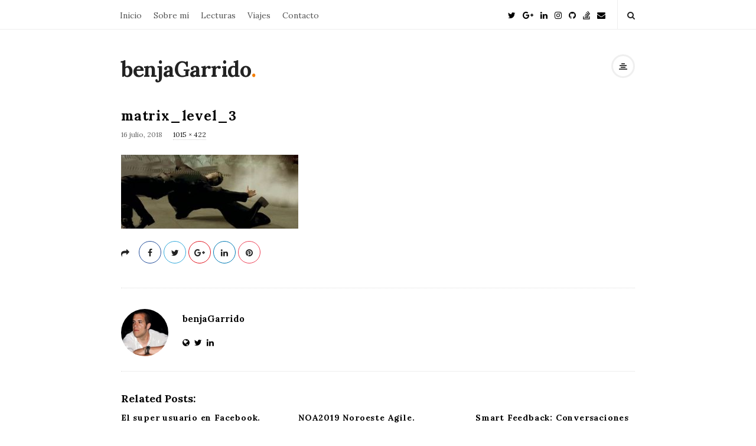

--- FILE ---
content_type: text/html; charset=UTF-8
request_url: https://benjagarrido.com/nivel-de-madurez-del-development-team/matrix_level_3/
body_size: 20321
content:
<!DOCTYPE html>
<html lang="es" class="no-js">
	<head>
		<meta charset="UTF-8">
		<meta name="viewport" content="width=device-width, initial-scale=1, maximum-scale=1">
		<meta http-equiv="X-UA-Compatible" content="IE=edge">
		<link rel="profile" href="http://gmpg.org/xfn/11">
		<link rel="pingback" href="https://benjagarrido.com/xmlrpc.php">
				<!--[if lt IE 9]>
		<script src="https://benjagarrido.com/wp-content/themes/writing/js/html5.js"></script>
		<![endif]-->
		<script defer src="[data-uri]"></script>

		<meta name='robots' content='index, follow, max-image-preview:large, max-snippet:-1, max-video-preview:-1' />

	<!-- This site is optimized with the Yoast SEO plugin v24.5 - https://yoast.com/wordpress/plugins/seo/ -->
	<title>matrix_level_3 - benjaGarrido</title>
	<link rel="canonical" href="https://benjagarrido.com/nivel-de-madurez-del-development-team/matrix_level_3/" />
	<meta property="og:locale" content="es_ES" />
	<meta property="og:type" content="article" />
	<meta property="og:title" content="matrix_level_3 - benjaGarrido" />
	<meta property="og:url" content="https://benjagarrido.com/nivel-de-madurez-del-development-team/matrix_level_3/" />
	<meta property="og:site_name" content="benjaGarrido" />
	<meta property="article:modified_time" content="2018-07-16T19:54:51+00:00" />
	<meta property="og:image" content="https://benjagarrido.com/nivel-de-madurez-del-development-team/matrix_level_3" />
	<meta property="og:image:width" content="1015" />
	<meta property="og:image:height" content="422" />
	<meta property="og:image:type" content="image/jpeg" />
	<meta name="twitter:card" content="summary_large_image" />
	<meta name="twitter:site" content="@benjaGarrido" />
	<script type="application/ld+json" class="yoast-schema-graph">{"@context":"https://schema.org","@graph":[{"@type":"WebPage","@id":"https://benjagarrido.com/nivel-de-madurez-del-development-team/matrix_level_3/","url":"https://benjagarrido.com/nivel-de-madurez-del-development-team/matrix_level_3/","name":"matrix_level_3 - benjaGarrido","isPartOf":{"@id":"https://benjagarrido.com/#website"},"primaryImageOfPage":{"@id":"https://benjagarrido.com/nivel-de-madurez-del-development-team/matrix_level_3/#primaryimage"},"image":{"@id":"https://benjagarrido.com/nivel-de-madurez-del-development-team/matrix_level_3/#primaryimage"},"thumbnailUrl":"https://benjagarrido.com/wp-content/uploads/2018/07/matrix_level_3-e1531813283421.jpg","datePublished":"2018-07-16T19:54:43+00:00","dateModified":"2018-07-16T19:54:51+00:00","breadcrumb":{"@id":"https://benjagarrido.com/nivel-de-madurez-del-development-team/matrix_level_3/#breadcrumb"},"inLanguage":"es","potentialAction":[{"@type":"ReadAction","target":["https://benjagarrido.com/nivel-de-madurez-del-development-team/matrix_level_3/"]}]},{"@type":"ImageObject","inLanguage":"es","@id":"https://benjagarrido.com/nivel-de-madurez-del-development-team/matrix_level_3/#primaryimage","url":"https://benjagarrido.com/wp-content/uploads/2018/07/matrix_level_3-e1531813283421.jpg","contentUrl":"https://benjagarrido.com/wp-content/uploads/2018/07/matrix_level_3-e1531813283421.jpg","width":1015,"height":422,"caption":"nivel 3"},{"@type":"BreadcrumbList","@id":"https://benjagarrido.com/nivel-de-madurez-del-development-team/matrix_level_3/#breadcrumb","itemListElement":[{"@type":"ListItem","position":1,"name":"Portada","item":"https://benjagarrido.com/"},{"@type":"ListItem","position":2,"name":"Niveles de madurez I: El Development Team.","item":"https://benjagarrido.com/nivel-de-madurez-del-development-team/"},{"@type":"ListItem","position":3,"name":"matrix_level_3"}]},{"@type":"WebSite","@id":"https://benjagarrido.com/#website","url":"https://benjagarrido.com/","name":"benjaGarrido","description":"Away From Keyboard","publisher":{"@id":"https://benjagarrido.com/#/schema/person/de5def630f0191c1c0cf6a35d28f085d"},"potentialAction":[{"@type":"SearchAction","target":{"@type":"EntryPoint","urlTemplate":"https://benjagarrido.com/?s={search_term_string}"},"query-input":{"@type":"PropertyValueSpecification","valueRequired":true,"valueName":"search_term_string"}}],"inLanguage":"es"},{"@type":["Person","Organization"],"@id":"https://benjagarrido.com/#/schema/person/de5def630f0191c1c0cf6a35d28f085d","name":"benjaGarrido","image":{"@type":"ImageObject","inLanguage":"es","@id":"https://benjagarrido.com/#/schema/person/image/","url":"https://benjagarrido.com/wp-content/uploads/2018/07/matrix_level_3-e1531813283421.jpg","contentUrl":"https://benjagarrido.com/wp-content/uploads/2018/07/matrix_level_3-e1531813283421.jpg","width":1015,"height":422,"caption":"benjaGarrido"},"logo":{"@id":"https://benjagarrido.com/#/schema/person/image/"},"sameAs":["http://benjagarrido.com","https://www.linkedin.com/in/benjamin-garrido-barreiro/","https://x.com/https://twitter.com/benjaGarrido"]}]}</script>
	<!-- / Yoast SEO plugin. -->


<link rel='dns-prefetch' href='//stats.wp.com' />
<link rel='dns-prefetch' href='//fonts.googleapis.com' />
<link rel='dns-prefetch' href='//v0.wordpress.com' />
<link rel='dns-prefetch' href='//c0.wp.com' />
<link rel="alternate" type="application/rss+xml" title="benjaGarrido &raquo; Feed" href="https://benjagarrido.com/feed/" />
<link rel="alternate" type="application/rss+xml" title="benjaGarrido &raquo; Feed de los comentarios" href="https://benjagarrido.com/comments/feed/" />
<link rel="alternate" type="application/rss+xml" title="benjaGarrido &raquo; Comentario matrix_level_3 del feed" href="https://benjagarrido.com/nivel-de-madurez-del-development-team/matrix_level_3/feed/" />
		<!-- This site uses the Google Analytics by ExactMetrics plugin v7.25.0 - Using Analytics tracking - https://www.exactmetrics.com/ -->
		<!-- Nota: ExactMetrics no está actualmente configurado en este sitio. El dueño del sitio necesita identificarse usando su cuenta de Google Analytics en el panel de ajustes de ExactMetrics. -->
					<!-- No tracking code set -->
				<!-- / Google Analytics by ExactMetrics -->
		<script defer src="[data-uri]"></script>
<style id='wp-emoji-styles-inline-css' type='text/css'>

	img.wp-smiley, img.emoji {
		display: inline !important;
		border: none !important;
		box-shadow: none !important;
		height: 1em !important;
		width: 1em !important;
		margin: 0 0.07em !important;
		vertical-align: -0.1em !important;
		background: none !important;
		padding: 0 !important;
	}
</style>
<link rel='stylesheet' id='wp-block-library-css' href='https://benjagarrido.com/wp-includes/css/dist/block-library/style.min.css?ver=6.5.7' type='text/css' media='all' />
<link rel='stylesheet' id='mediaelement-css' href='https://benjagarrido.com/wp-includes/js/mediaelement/mediaelementplayer-legacy.min.css?ver=4.2.17' type='text/css' media='all' />
<link rel='stylesheet' id='wp-mediaelement-css' href='https://benjagarrido.com/wp-includes/js/mediaelement/wp-mediaelement.min.css?ver=6.5.7' type='text/css' media='all' />
<style id='jetpack-sharing-buttons-style-inline-css' type='text/css'>
.jetpack-sharing-buttons__services-list{display:flex;flex-direction:row;flex-wrap:wrap;gap:0;list-style-type:none;margin:5px;padding:0}.jetpack-sharing-buttons__services-list.has-small-icon-size{font-size:12px}.jetpack-sharing-buttons__services-list.has-normal-icon-size{font-size:16px}.jetpack-sharing-buttons__services-list.has-large-icon-size{font-size:24px}.jetpack-sharing-buttons__services-list.has-huge-icon-size{font-size:36px}@media print{.jetpack-sharing-buttons__services-list{display:none!important}}.editor-styles-wrapper .wp-block-jetpack-sharing-buttons{gap:0;padding-inline-start:0}ul.jetpack-sharing-buttons__services-list.has-background{padding:1.25em 2.375em}
</style>
<style id='classic-theme-styles-inline-css' type='text/css'>
/*! This file is auto-generated */
.wp-block-button__link{color:#fff;background-color:#32373c;border-radius:9999px;box-shadow:none;text-decoration:none;padding:calc(.667em + 2px) calc(1.333em + 2px);font-size:1.125em}.wp-block-file__button{background:#32373c;color:#fff;text-decoration:none}
</style>
<style id='global-styles-inline-css' type='text/css'>
body{--wp--preset--color--black: #000000;--wp--preset--color--cyan-bluish-gray: #abb8c3;--wp--preset--color--white: #ffffff;--wp--preset--color--pale-pink: #f78da7;--wp--preset--color--vivid-red: #cf2e2e;--wp--preset--color--luminous-vivid-orange: #ff6900;--wp--preset--color--luminous-vivid-amber: #fcb900;--wp--preset--color--light-green-cyan: #7bdcb5;--wp--preset--color--vivid-green-cyan: #00d084;--wp--preset--color--pale-cyan-blue: #8ed1fc;--wp--preset--color--vivid-cyan-blue: #0693e3;--wp--preset--color--vivid-purple: #9b51e0;--wp--preset--gradient--vivid-cyan-blue-to-vivid-purple: linear-gradient(135deg,rgba(6,147,227,1) 0%,rgb(155,81,224) 100%);--wp--preset--gradient--light-green-cyan-to-vivid-green-cyan: linear-gradient(135deg,rgb(122,220,180) 0%,rgb(0,208,130) 100%);--wp--preset--gradient--luminous-vivid-amber-to-luminous-vivid-orange: linear-gradient(135deg,rgba(252,185,0,1) 0%,rgba(255,105,0,1) 100%);--wp--preset--gradient--luminous-vivid-orange-to-vivid-red: linear-gradient(135deg,rgba(255,105,0,1) 0%,rgb(207,46,46) 100%);--wp--preset--gradient--very-light-gray-to-cyan-bluish-gray: linear-gradient(135deg,rgb(238,238,238) 0%,rgb(169,184,195) 100%);--wp--preset--gradient--cool-to-warm-spectrum: linear-gradient(135deg,rgb(74,234,220) 0%,rgb(151,120,209) 20%,rgb(207,42,186) 40%,rgb(238,44,130) 60%,rgb(251,105,98) 80%,rgb(254,248,76) 100%);--wp--preset--gradient--blush-light-purple: linear-gradient(135deg,rgb(255,206,236) 0%,rgb(152,150,240) 100%);--wp--preset--gradient--blush-bordeaux: linear-gradient(135deg,rgb(254,205,165) 0%,rgb(254,45,45) 50%,rgb(107,0,62) 100%);--wp--preset--gradient--luminous-dusk: linear-gradient(135deg,rgb(255,203,112) 0%,rgb(199,81,192) 50%,rgb(65,88,208) 100%);--wp--preset--gradient--pale-ocean: linear-gradient(135deg,rgb(255,245,203) 0%,rgb(182,227,212) 50%,rgb(51,167,181) 100%);--wp--preset--gradient--electric-grass: linear-gradient(135deg,rgb(202,248,128) 0%,rgb(113,206,126) 100%);--wp--preset--gradient--midnight: linear-gradient(135deg,rgb(2,3,129) 0%,rgb(40,116,252) 100%);--wp--preset--font-size--small: 13px;--wp--preset--font-size--medium: 20px;--wp--preset--font-size--large: 36px;--wp--preset--font-size--x-large: 42px;--wp--preset--spacing--20: 0.44rem;--wp--preset--spacing--30: 0.67rem;--wp--preset--spacing--40: 1rem;--wp--preset--spacing--50: 1.5rem;--wp--preset--spacing--60: 2.25rem;--wp--preset--spacing--70: 3.38rem;--wp--preset--spacing--80: 5.06rem;--wp--preset--shadow--natural: 6px 6px 9px rgba(0, 0, 0, 0.2);--wp--preset--shadow--deep: 12px 12px 50px rgba(0, 0, 0, 0.4);--wp--preset--shadow--sharp: 6px 6px 0px rgba(0, 0, 0, 0.2);--wp--preset--shadow--outlined: 6px 6px 0px -3px rgba(255, 255, 255, 1), 6px 6px rgba(0, 0, 0, 1);--wp--preset--shadow--crisp: 6px 6px 0px rgba(0, 0, 0, 1);}:where(.is-layout-flex){gap: 0.5em;}:where(.is-layout-grid){gap: 0.5em;}body .is-layout-flex{display: flex;}body .is-layout-flex{flex-wrap: wrap;align-items: center;}body .is-layout-flex > *{margin: 0;}body .is-layout-grid{display: grid;}body .is-layout-grid > *{margin: 0;}:where(.wp-block-columns.is-layout-flex){gap: 2em;}:where(.wp-block-columns.is-layout-grid){gap: 2em;}:where(.wp-block-post-template.is-layout-flex){gap: 1.25em;}:where(.wp-block-post-template.is-layout-grid){gap: 1.25em;}.has-black-color{color: var(--wp--preset--color--black) !important;}.has-cyan-bluish-gray-color{color: var(--wp--preset--color--cyan-bluish-gray) !important;}.has-white-color{color: var(--wp--preset--color--white) !important;}.has-pale-pink-color{color: var(--wp--preset--color--pale-pink) !important;}.has-vivid-red-color{color: var(--wp--preset--color--vivid-red) !important;}.has-luminous-vivid-orange-color{color: var(--wp--preset--color--luminous-vivid-orange) !important;}.has-luminous-vivid-amber-color{color: var(--wp--preset--color--luminous-vivid-amber) !important;}.has-light-green-cyan-color{color: var(--wp--preset--color--light-green-cyan) !important;}.has-vivid-green-cyan-color{color: var(--wp--preset--color--vivid-green-cyan) !important;}.has-pale-cyan-blue-color{color: var(--wp--preset--color--pale-cyan-blue) !important;}.has-vivid-cyan-blue-color{color: var(--wp--preset--color--vivid-cyan-blue) !important;}.has-vivid-purple-color{color: var(--wp--preset--color--vivid-purple) !important;}.has-black-background-color{background-color: var(--wp--preset--color--black) !important;}.has-cyan-bluish-gray-background-color{background-color: var(--wp--preset--color--cyan-bluish-gray) !important;}.has-white-background-color{background-color: var(--wp--preset--color--white) !important;}.has-pale-pink-background-color{background-color: var(--wp--preset--color--pale-pink) !important;}.has-vivid-red-background-color{background-color: var(--wp--preset--color--vivid-red) !important;}.has-luminous-vivid-orange-background-color{background-color: var(--wp--preset--color--luminous-vivid-orange) !important;}.has-luminous-vivid-amber-background-color{background-color: var(--wp--preset--color--luminous-vivid-amber) !important;}.has-light-green-cyan-background-color{background-color: var(--wp--preset--color--light-green-cyan) !important;}.has-vivid-green-cyan-background-color{background-color: var(--wp--preset--color--vivid-green-cyan) !important;}.has-pale-cyan-blue-background-color{background-color: var(--wp--preset--color--pale-cyan-blue) !important;}.has-vivid-cyan-blue-background-color{background-color: var(--wp--preset--color--vivid-cyan-blue) !important;}.has-vivid-purple-background-color{background-color: var(--wp--preset--color--vivid-purple) !important;}.has-black-border-color{border-color: var(--wp--preset--color--black) !important;}.has-cyan-bluish-gray-border-color{border-color: var(--wp--preset--color--cyan-bluish-gray) !important;}.has-white-border-color{border-color: var(--wp--preset--color--white) !important;}.has-pale-pink-border-color{border-color: var(--wp--preset--color--pale-pink) !important;}.has-vivid-red-border-color{border-color: var(--wp--preset--color--vivid-red) !important;}.has-luminous-vivid-orange-border-color{border-color: var(--wp--preset--color--luminous-vivid-orange) !important;}.has-luminous-vivid-amber-border-color{border-color: var(--wp--preset--color--luminous-vivid-amber) !important;}.has-light-green-cyan-border-color{border-color: var(--wp--preset--color--light-green-cyan) !important;}.has-vivid-green-cyan-border-color{border-color: var(--wp--preset--color--vivid-green-cyan) !important;}.has-pale-cyan-blue-border-color{border-color: var(--wp--preset--color--pale-cyan-blue) !important;}.has-vivid-cyan-blue-border-color{border-color: var(--wp--preset--color--vivid-cyan-blue) !important;}.has-vivid-purple-border-color{border-color: var(--wp--preset--color--vivid-purple) !important;}.has-vivid-cyan-blue-to-vivid-purple-gradient-background{background: var(--wp--preset--gradient--vivid-cyan-blue-to-vivid-purple) !important;}.has-light-green-cyan-to-vivid-green-cyan-gradient-background{background: var(--wp--preset--gradient--light-green-cyan-to-vivid-green-cyan) !important;}.has-luminous-vivid-amber-to-luminous-vivid-orange-gradient-background{background: var(--wp--preset--gradient--luminous-vivid-amber-to-luminous-vivid-orange) !important;}.has-luminous-vivid-orange-to-vivid-red-gradient-background{background: var(--wp--preset--gradient--luminous-vivid-orange-to-vivid-red) !important;}.has-very-light-gray-to-cyan-bluish-gray-gradient-background{background: var(--wp--preset--gradient--very-light-gray-to-cyan-bluish-gray) !important;}.has-cool-to-warm-spectrum-gradient-background{background: var(--wp--preset--gradient--cool-to-warm-spectrum) !important;}.has-blush-light-purple-gradient-background{background: var(--wp--preset--gradient--blush-light-purple) !important;}.has-blush-bordeaux-gradient-background{background: var(--wp--preset--gradient--blush-bordeaux) !important;}.has-luminous-dusk-gradient-background{background: var(--wp--preset--gradient--luminous-dusk) !important;}.has-pale-ocean-gradient-background{background: var(--wp--preset--gradient--pale-ocean) !important;}.has-electric-grass-gradient-background{background: var(--wp--preset--gradient--electric-grass) !important;}.has-midnight-gradient-background{background: var(--wp--preset--gradient--midnight) !important;}.has-small-font-size{font-size: var(--wp--preset--font-size--small) !important;}.has-medium-font-size{font-size: var(--wp--preset--font-size--medium) !important;}.has-large-font-size{font-size: var(--wp--preset--font-size--large) !important;}.has-x-large-font-size{font-size: var(--wp--preset--font-size--x-large) !important;}
.wp-block-navigation a:where(:not(.wp-element-button)){color: inherit;}
:where(.wp-block-post-template.is-layout-flex){gap: 1.25em;}:where(.wp-block-post-template.is-layout-grid){gap: 1.25em;}
:where(.wp-block-columns.is-layout-flex){gap: 2em;}:where(.wp-block-columns.is-layout-grid){gap: 2em;}
.wp-block-pullquote{font-size: 1.5em;line-height: 1.6;}
</style>
<link rel='stylesheet' id='contact-form-7-css' href='https://benjagarrido.com/wp-content/cache/autoptimize/css/autoptimize_single_3fd2afa98866679439097f4ab102fe0a.css?ver=5.9.8' type='text/css' media='all' />
<link rel='stylesheet' id='bootstrap-css' href='https://benjagarrido.com/wp-content/cache/autoptimize/css/autoptimize_single_e44940d72affbc8a5567b36f8770a1ac.css?ver=1' type='text/css' media='all' />
<link rel='stylesheet' id='fontawesome-css' href='https://benjagarrido.com/wp-content/themes/writing/framework/font-awesome/css/font-awesome.min.css?ver=1' type='text/css' media='all' />
<link rel='stylesheet' id='asalah-plugins-css' href='https://benjagarrido.com/wp-content/cache/autoptimize/css/autoptimize_single_6f13ced16bce50f87b99467096b8b096.css?ver=1' type='text/css' media='all' />
<link rel='stylesheet' id='chld_thm_cfg_parent-css' href='https://benjagarrido.com/wp-content/themes/writing/style.css?ver=6.5.7' type='text/css' media='all' />
<link rel='stylesheet' id='asalah-lora-css' href='https://fonts.googleapis.com/css?family=Lora%3A400%2C700&#038;subset=latin%2Clatin-ext&#038;ver=6.5.7' type='text/css' media='all' />
<link rel='stylesheet' id='genericons-css' href='https://benjagarrido.com/wp-content/cache/autoptimize/css/autoptimize_single_13a6500ddf36c6dd581877aefc78d34d.css?ver=3.1' type='text/css' media='all' />
<link rel='stylesheet' id='asalah-style-css' href='https://benjagarrido.com/wp-content/themes/writing-child/style.css?ver=3.640.1550537004' type='text/css' media='all' />
<!--[if lt IE 9]>
<link rel='stylesheet' id='asalah-ie-css' href='https://benjagarrido.com/wp-content/themes/writing/css/ie.css?ver=6.5.7' type='text/css' media='all' />
<![endif]-->
<script type="text/javascript" src="https://benjagarrido.com/wp-includes/js/jquery/jquery.min.js?ver=3.7.1" id="jquery-core-js"></script>
<script defer type="text/javascript" src="https://benjagarrido.com/wp-includes/js/jquery/jquery-migrate.min.js?ver=3.4.1" id="jquery-migrate-js"></script>
<script defer type="text/javascript" src="https://benjagarrido.com/wp-content/cache/autoptimize/js/autoptimize_single_ef6a877fdf87aad72cf21ff07ed22ac9.js?ver=1" id="asalah-modernizr-js"></script>
<link rel="https://api.w.org/" href="https://benjagarrido.com/wp-json/" /><link rel="alternate" type="application/json" href="https://benjagarrido.com/wp-json/wp/v2/media/2294" /><link rel="EditURI" type="application/rsd+xml" title="RSD" href="https://benjagarrido.com/xmlrpc.php?rsd" />
<meta name="generator" content="WordPress 6.5.7" />
<link rel='shortlink' href='https://wp.me/aalrGm-B0' />
<link rel="alternate" type="application/json+oembed" href="https://benjagarrido.com/wp-json/oembed/1.0/embed?url=https%3A%2F%2Fbenjagarrido.com%2Fnivel-de-madurez-del-development-team%2Fmatrix_level_3%2F" />
<link rel="alternate" type="text/xml+oembed" href="https://benjagarrido.com/wp-json/oembed/1.0/embed?url=https%3A%2F%2Fbenjagarrido.com%2Fnivel-de-madurez-del-development-team%2Fmatrix_level_3%2F&#038;format=xml" />
	<style>img#wpstats{display:none}</style>
		<style type="text/css" id="asalah_custom_style_code">@media screen and (min-width: 900px) {.container { width:900px; }}@media screen and (min-width: 1071px) {.wp-block-image.alignwide {margin-left: -85px;margin-right: -85px;}}@media screen and (max-width: 1070px) {.wp-block-image.alignwide,
									  .wp-block-embed.alignwide,
									  .wp-block-cover-image.alignwide,
									  .wp-block-cover.alignwide {margin-left: -45px;margin-right: -45px;}}@media screen and (max-width: 1000px) {.wp-block-image.alignwide,
									  .wp-block-embed.alignwide,
									  .wp-block-cover-image.alignwide,
									  .wp-block-cover.alignwide {margin-left: -25px;margin-right: -25px;}}@media screen and (max-width: 960px) {.wp-block-image.alignwide,
									  .wp-block-embed.alignwide,
									  .wp-block-cover-image.alignwide,
									  .wp-block-cover.alignwide {margin-left: 0px;margin-right: 0px;}}@media screen and (max-width: 900px) {.wp-block-image.alignwide,
									  .wp-block-embed.alignwide,
									  .wp-block-cover-image.alignwide,
									  .wp-block-cover.alignwide {margin-left: -45px;margin-right: -45px;}}@media screen and (max-width: 798px) {.wp-block-image.alignwide,
									  .wp-block-embed.alignwide,
									  .wp-block-cover-image.alignwide,
									  .wp-block-cover.alignwide {margin-left: 0px;margin-right: 0px;}}</style><meta name="generator" content="Powered by WPBakery Page Builder - drag and drop page builder for WordPress."/>
<noscript><style> .wpb_animate_when_almost_visible { opacity: 1; }</style></noscript>	</head>
		<body class="attachment attachment-template-default single single-attachment postid-2294 attachmentid-2294 attachment-jpeg wp-embed-responsive sticky_menu_enabled wpb-js-composer js-comp-ver-6.7.0 vc_responsive">

					<!-- Load facebook SDK -->
			<div id="fb-root"></div>
			<script defer src="[data-uri]"></script>
		    <!-- End Load facebook SDK -->
					<progress value="0" id="reading_progress" class="progress_sticky_header"></progress>
		
			<!-- top menu area -->
			<div class="sticky_header">
						<div class="top_menu_wrapper">
			<div class="container">
				<div class="mobile_menu_button">
											<span class="mobile_menu_text">Menu</span>
											<div class="writing_mobile_icon"><span></span><span></span><span></span></div>
				</div><!-- end mobile_menu_button -->
							<div class="top_header_items_holder">
											<div class="main_menu pull-left">
							<div class="main_nav"><ul id="menu-main-menu" class="nav navbar-nav"><li id="menu-item-1996" class="menu-item menu-item-type-custom menu-item-object-custom menu-item-home menu-item-1996 default_menu"><a href="http://benjagarrido.com">Inicio</a></li>
<li id="menu-item-2511" class="menu-item menu-item-type-custom menu-item-object-custom menu-item-has-children menu-item-2511 dropdown default_menu"><a href="#" data-hover="dropdown" class="dropdown-toggle">Sobre mí</a>
<ul role="menu" class=" dropdown-menu">
	<li id="menu-item-1983" class="menu-item menu-item-type-post_type menu-item-object-page menu-item-1983 default_menu"><a href="https://benjagarrido.com/sobre-mi/">Quién soy</a></li>
	<li id="menu-item-3425" class="menu-item menu-item-type-custom menu-item-object-custom menu-item-has-children menu-item-3425 dropdown-submenu default_menu"><a href="#">Objetivos</a>
	<ul role="menu" class=" dropdown-menu">
		<li id="menu-item-3429" class="menu-item menu-item-type-post_type menu-item-object-page menu-item-3429 default_menu"><a href="https://benjagarrido.com/?page_id=3427">Objetivos 2020</a></li>
		<li id="menu-item-2704" class="menu-item menu-item-type-post_type menu-item-object-page menu-item-2704 default_menu"><a href="https://benjagarrido.com/objetivos/">Objetivos 2019</a></li>
	</ul>
</li>
	<li id="menu-item-3797" class="menu-item menu-item-type-post_type menu-item-object-page menu-item-3797 default_menu"><a href="https://benjagarrido.com/iniciativa-web-covid-2019/">Iniciativa web COVID-19</a></li>
</ul>
</li>
<li id="menu-item-2154" class="menu-item menu-item-type-post_type menu-item-object-page menu-item-2154 default_menu"><a href="https://benjagarrido.com/libros/">Lecturas</a></li>
<li id="menu-item-2155" class="menu-item menu-item-type-post_type menu-item-object-page menu-item-2155 default_menu"><a href="https://benjagarrido.com/viajes/">Viajes</a></li>
<li id="menu-item-1982" class="menu-item menu-item-type-post_type menu-item-object-page menu-item-1982 default_menu"><a href="https://benjagarrido.com/contacto/">Contacto</a></li>
</ul></div>						</div>
											<div class="header_icons pull-right text_right">

							<!-- start header social icons --> <div class="social_icons_list header_social_icons pull-left"><a rel="nofollow noreferrer" target="_blank" href="https://twitter.com/benjaGarrido" title="Twitter" class="social_icon social_twitter social_icon_twitter"><i class="fa fa-twitter"></i></a><a rel="nofollow noreferrer" target="_blank" href="https://plus.google.com/u/0/109547959073043954901" title="Google Plus" class="social_icon social_google-plus social_icon_google-plus"><i class="fa fa-google-plus"></i></a><a rel="nofollow noreferrer" target="_blank" href="https://www.linkedin.com/in/benjamin-garrido-barreiro/" title="Linked In" class="social_icon social_linkedin social_icon_linkedin"><i class="fa fa-linkedin"></i></a><a rel="nofollow noreferrer" target="_blank" href="https://www.instagram.com/bgarridob/" title="Instagram" class="social_icon social_instagram social_icon_instagram"><i class="fa fa-instagram"></i></a><a rel="nofollow noreferrer" target="_blank" href="https://github.com/benjaGarrido" title="Github" class="social_icon social_github social_icon_github"><i class="fa fa-github"></i></a><a rel="nofollow noreferrer" target="_blank" href="https://stackoverflow.com/users/3964833/benja-garrido" title="Stack Overflow" class="social_icon social_stack-overflow social_icon_stack-overflow"><i class="fa fa-stack-overflow"></i></a><a rel="nofollow noreferrer" target="_blank" href="mailto:&#105;&#110;f&#111;&#64;&#98;&#101;&#110;j&#97;ga&#114;ri&#100;&#111;&#46;&#99;&#111;&#109;" title="E-Mail" class="social_icon social_envelope social_icon_envelope"><i class="fa fa-envelope"></i></a></div> <!-- end header social icons --> 		<div class="header_info_wrapper">
			<a id="user_info_icon" class="user_info_avatar user_info_button user_info_avatar_icon skin_color_hover" href="#">
				<i class="fa fa-align-center"></i>			</a>
		</div>
									<!-- start search box -->
								<div class="header_search pull-right">
									<form class="search clearfix animated searchHelperFade" method="get" id="searchform" action="https://benjagarrido.com/">
	<input class="col-md-12 search_text" id="appendedInputButton" placeholder="Hit enter to search" type="text" name="s">
	<input type="hidden" name="post_type" value="post" />
	<i class="fa fa-search"><input type="submit" class="search_submit" id="searchsubmit" value="" /></i>
</form>
								</div>
								<!-- end search box -->
													</div>
									</div> <!-- end .top_header_items_holder -->
			</div> <!-- end container -->
		</div>
					</div> <!-- end sticky_header -->
				<div id="page" class="hfeed site">

			<!-- start site main container -->
			<div class="site_main_container">
				<!-- header -->
					<header class="site_header">

						<!-- top menu area -->
													<div class="invisible_header"></div>
												<!-- header logo wrapper -->
						<div class="header_logo_wrapper  ">
							<div class="container">
										<div class="logo_wrapper">
								<h2 class="site_logo site-title pull-left clearfix">
						<a title="benjaGarrido" href="https://benjagarrido.com/" rel="home">benjaGarrido</a><span class="logo_dot skin_color">.</span>
					</h2>
							</div> <!-- logo_wrapper -->
				<div class="header_info_wrapper">
			<a id="user_info_icon" class="user_info_avatar user_info_button user_info_avatar_icon skin_color_hover" href="#">
				<i class="fa fa-align-center"></i>			</a>
		</div>
								</div><!-- end container -->
						</div><!-- end .header_logo_wrapper -->

											</header><!-- header -->

				<!-- start stie content -->
				<section id="content" class="site_content">
					<div class="container">
						<div class="row"><main class="main_content col-md-12">
	<!-- Start blog single wrapper div -->
	<div class="blog_posts_wrapper blog_single blog_posts_single">
		<div id="post-2294" class="blog_post_container post-2294 attachment type-attachment status-inherit hentry" >

					<div class="asalah_hidden_schemas" style="display:none;">
				<span class="blog_meta_item blog_meta_author"><span class="author vcard"><a class="url fn n" href="https://benjagarrido.com/author/admin/">benjaGarrido</a></span></span>			</div><!-- end asalah_hidden_schemas-->
				<div class="blog_post clearfix post_has_no_thumbnail">
					<div class="blog_post_title">
				<h1 class="entry-title title post_title">matrix_level_3</h1>			</div><!-- end blog_post_title -->
					<div class="blog_post_meta clearfix">
				<span class="blog_meta_item blog_meta_date"><span class="screen-reader-text"></span><time class="entry-date published updated" datetime="2018-07-16T19:54:43+00:00">16 julio, 2018</time></span><span class="blog_meta_item"><span class="screen-reader-text">Full size </span><a href="https://benjagarrido.com/wp-content/uploads/2018/07/matrix_level_3-e1531813283421.jpg">1015 &times; 422</a></span>			</div>
					<!-- Start entry-content div -->
				<div class="entry-content blog_post_text blog_post_description">
				<p class="attachment"><a href='https://benjagarrido.com/wp-content/uploads/2018/07/matrix_level_3-e1531813283421.jpg'><img decoding="async" width="300" height="125" src="https://benjagarrido.com/wp-content/uploads/2018/07/matrix_level_3-300x125.jpg" class="attachment-medium size-medium" alt="nivel 3" srcset="https://benjagarrido.com/wp-content/uploads/2018/07/matrix_level_3-300x125.jpg 300w, https://benjagarrido.com/wp-content/uploads/2018/07/matrix_level_3-768x319.jpg 768w, https://benjagarrido.com/wp-content/uploads/2018/07/matrix_level_3-1030x428.jpg 1030w, https://benjagarrido.com/wp-content/uploads/2018/07/matrix_level_3-940x391.jpg 940w, https://benjagarrido.com/wp-content/uploads/2018/07/matrix_level_3-455x189.jpg 455w, https://benjagarrido.com/wp-content/uploads/2018/07/matrix_level_3-267x111.jpg 267w, https://benjagarrido.com/wp-content/uploads/2018/07/matrix_level_3-e1531813283421.jpg 1015w" sizes="(max-width: 300px) 100vw, 300px" /></a></p>
<script defer src="[data-uri]"></script>				</div><!-- end entry-content div -->
					
					<div class="blog_post_control clearfix">

					        <div class="blog_post_control_item blog_post_share">
	        	<span class="share_item share_sign"><i class="fa fa-share "></i></span>

						
	        	<span class="social_share_item_wrapper"><a rel="nofollow noreferrer" target="_blank" href="https://www.facebook.com/sharer/sharer.php?u=https://benjagarrido.com/nivel-de-madurez-del-development-team/matrix_level_3/" class="share_item share_item_social share_facebook" onclick="if (navigator.share) {
  navigator.share({
		title: document.title,
	  text: 'matrix_level_3',
	  url: 'https://benjagarrido.com/nivel-de-madurez-del-development-team/matrix_level_3/',
  })
} else {window.open('https://www.facebook.com/sharer/sharer.php?u=https://benjagarrido.com/nivel-de-madurez-del-development-team/matrix_level_3/&display=popup', 'facebook-share-dialog', 'width=626,height=436');
	                                return false;} "><i class="fa fa-facebook"></i></a></span>
																	
							        	<span class="social_share_item_wrapper"><a rel="nofollow noreferrer" href="https://twitter.com/share?url=https://benjagarrido.com/nivel-de-madurez-del-development-team/matrix_level_3/" target="_blank" class="share_item share_item_social share_twitter"><i class="fa fa-twitter"></i></a></span>
						
							        	<span class="social_share_item_wrapper"><a rel="nofollow noreferrer" href="https://plus.google.com/share?url=https://benjagarrido.com/nivel-de-madurez-del-development-team/matrix_level_3/" onclick="javascript:window.open(this.href,
	                                        '', 'menubar=no,toolbar=no,resizable=yes,scrollbars=yes,height=600,width=600');
	                                return false;" class="share_item share_item_social share_googleplus"><i class="fa fa-google-plus"></i></a></span>
						
							        	<span class="social_share_item_wrapper"><a rel="nofollow noreferrer" href="https://www.linkedin.com/shareArticle?mini=true&amp;url=https://benjagarrido.com/nivel-de-madurez-del-development-team/matrix_level_3/" target="_blank" class="share_item share_item_social share_linkedin"><i class="fa fa-linkedin"></i></a></span>
						
							        	<span class="social_share_item_wrapper"><a rel="nofollow noreferrer" href="https://www.pinterest.com/pin/create/button/?url=https://benjagarrido.com/nivel-de-madurez-del-development-team/matrix_level_3/&amp;description=matrix_level_3" class="share_item share_item_social share_pinterest" target="_blank" data-pin-custom="true"><i class="fa fa-pinterest"></i></a></span>
						
						
						
						
						
						
						
						
						
						
	        </div><!-- blog_post_control_item blog_post_share -->
	        			</div><!-- end blog_post_control -->
		
		</div><!-- end blog_post -->
	</div><!-- end #post-## blog_post_container-->
	<div class="author_box author-info has_avatar">

			<div class="author-avatar">
			<a class="author-link" href="https://benjagarrido.com/author/admin/" rel="author">
			<img alt='' src='https://secure.gravatar.com/avatar/ec77d66e7b8cf6f65fa6dfeada71d483?s=80&#038;d=mm&#038;r=g' srcset='https://secure.gravatar.com/avatar/ec77d66e7b8cf6f65fa6dfeada71d483?s=160&#038;d=mm&#038;r=g 2x' class='avatar avatar-80 photo' height='80' width='80' loading='lazy' decoding='async'/>			</a>
		</div><!-- .author-avatar -->
	
	<div class="author-description author_text">

		<h3 class="author-title">
			<a class="author-link" href="https://benjagarrido.com/author/admin/" rel="author">
			benjaGarrido			</a>
		</h3>

		<p class="author-bio">
					</p><!-- .author-bio -->

			<div class="social_icons_list"><a rel="nofollow noreferrer" href="http://benjagarrido.com" target="_blank" class="social_icon social_url social_icon_url" ><i class="fa fa-globe"></i></a><a rel="nofollow noreferrer" href="https://twitter.com/benjaGarrido" target="_blank" class="social_icon social_twitter social_icon_twitter"><i class="fa fa-twitter"></i></a><a rel="nofollow noreferrer" href="https://www.linkedin.com/in/benjamin-garrido-barreiro/" target="_blank" class="social_icon social_linkedin social_icon_linkdin"><i class="fa fa-linkedin"></i></a></div>	</div><!-- .author-description -->
</div><!-- .author-info --><div class="post_related"><h3 class="related_title title">Related Posts:</h3><div class="row">					<div id="post-1057" class="blog_post_container col-md-4 post-1057 post type-post status-publish format-standard has-post-thumbnail hentry category-infografia tag-facebook" >

						<div class="blog_post clearfix">
							<a title="El super usuario en Facebook." href="https://benjagarrido.com/el-super-usuario-en-facebook/">
															</a>

							<div class="blog_post_title">
								<h4 class="entry-title title post_title"><a title="El super usuario en Facebook." href="https://benjagarrido.com/el-super-usuario-en-facebook/">El super usuario en Facebook.</a></h4>							</div>
							<div class="asalah_hidden_schemas" style="display:none;">
								<span class="blog_meta_item blog_meta_date"><span class="screen-reader-text"></span><time class="entry-date published updated" datetime="2012-07-11T19:36:13+00:00">11 julio, 2012</time></span><span class="blog_meta_item blog_meta_author"><span class="author vcard"><a class="meta_author_avatar_url" href="https://benjagarrido.com/author/admin/"><img alt='' src='https://secure.gravatar.com/avatar/ec77d66e7b8cf6f65fa6dfeada71d483?s=25&#038;d=mm&#038;r=g' srcset='https://secure.gravatar.com/avatar/ec77d66e7b8cf6f65fa6dfeada71d483?s=50&#038;d=mm&#038;r=g 2x' class='avatar avatar-25 photo' height='25' width='25' loading='lazy' decoding='async'/></a> <a class="url fn n" href="https://benjagarrido.com/author/admin/">benjaGarrido</a></span></span>							</div>

						</div>
					</div><!-- #post-## -->
									<div id="post-2996" class="blog_post_container col-md-4 post-2996 post type-post status-publish format-standard has-post-thumbnail hentry category-eventos-meetups tag-agile tag-agile-galicia tag-noa2019 tag-noroeste-agile" >

						<div class="blog_post clearfix">
							<a title="NOA2019 Noroeste Agile." href="https://benjagarrido.com/noa2019-noroeste-agile/">
															</a>

							<div class="blog_post_title">
								<h4 class="entry-title title post_title"><a title="NOA2019 Noroeste Agile." href="https://benjagarrido.com/noa2019-noroeste-agile/">NOA2019 Noroeste Agile.</a></h4>							</div>
							<div class="asalah_hidden_schemas" style="display:none;">
								<span class="blog_meta_item blog_meta_date"><span class="screen-reader-text"></span><time class="entry-date published updated" datetime="2019-04-18T10:55:54+00:00">18 abril, 2019</time></span><span class="blog_meta_item blog_meta_author"><span class="author vcard"><a class="meta_author_avatar_url" href="https://benjagarrido.com/author/admin/"><img alt='' src='https://secure.gravatar.com/avatar/ec77d66e7b8cf6f65fa6dfeada71d483?s=25&#038;d=mm&#038;r=g' srcset='https://secure.gravatar.com/avatar/ec77d66e7b8cf6f65fa6dfeada71d483?s=50&#038;d=mm&#038;r=g 2x' class='avatar avatar-25 photo' height='25' width='25' loading='lazy' decoding='async'/></a> <a class="url fn n" href="https://benjagarrido.com/author/admin/">benjaGarrido</a></span></span>							</div>

						</div>
					</div><!-- #post-## -->
									<div id="post-2803" class="blog_post_container col-md-4 post-2803 post type-post status-publish format-standard has-post-thumbnail hentry category-libros-leidos tag-feedback tag-feedforward tag-soft-skills" >

						<div class="blog_post clearfix">
							<a title="Smart Feedback: Conversaciones para el desarrollo del talento." href="https://benjagarrido.com/smart-feedback/">
															</a>

							<div class="blog_post_title">
								<h4 class="entry-title title post_title"><a title="Smart Feedback: Conversaciones para el desarrollo del talento." href="https://benjagarrido.com/smart-feedback/">Smart Feedback: Conversaciones para el desarrollo del talento.</a></h4>							</div>
							<div class="asalah_hidden_schemas" style="display:none;">
								<span class="blog_meta_item blog_meta_date"><span class="screen-reader-text"></span><time class="entry-date published updated" datetime="2019-03-07T08:37:30+00:00">7 marzo, 2019</time></span><span class="blog_meta_item blog_meta_author"><span class="author vcard"><a class="meta_author_avatar_url" href="https://benjagarrido.com/author/admin/"><img alt='' src='https://secure.gravatar.com/avatar/ec77d66e7b8cf6f65fa6dfeada71d483?s=25&#038;d=mm&#038;r=g' srcset='https://secure.gravatar.com/avatar/ec77d66e7b8cf6f65fa6dfeada71d483?s=50&#038;d=mm&#038;r=g 2x' class='avatar avatar-25 photo' height='25' width='25' loading='lazy' decoding='async'/></a> <a class="url fn n" href="https://benjagarrido.com/author/admin/">benjaGarrido</a></span></span>							</div>

						</div>
					</div><!-- #post-## -->
				</div></div><!-- add show_no_avatars class if avatars are disabled -->
<section id="comments" class="comments-area">

	
	
		<div id="respond" class="comment-respond">
		<h3 id="reply-title" class="comment-reply-title">Leave a reply: <small><a rel="nofollow" id="cancel-comment-reply-link" href="/nivel-de-madurez-del-development-team/matrix_level_3/#respond" style="display:none;">Cancel Reply</a></small></h3><form action="https://benjagarrido.com/wp-comments-post.php" method="post" id="commentform" class="comment-form" novalidate><p class="comment-notes">Your email address will not be published.</p><div class="row"><div class="comment_textarea clearfix col-md-12"><textarea id="comment" name="comment" aria-required="true" class="col-md-12" rows="7"></textarea></div><div class="col-md-4"><input id="author" name="author" class="form-control col-md-12" type="text" placeholder="Name"></div>
<div class="col-md-4"><input id="email" name="email" class="form-control col-md-12" type="text" placeholder="Email"></div>
<div class="col-md-4"><input id="url" name="url" class="form-control col-md-12" type="text" placeholder="Website"></div></div>
<p class="form-submit"><input name="submit" type="submit" id="submit" class="submit" value="Post Comment" /> <input type='hidden' name='comment_post_ID' value='2294' id='comment_post_ID' />
<input type='hidden' name='comment_parent' id='comment_parent' value='0' />
</p><p style="display: none;"><input type="hidden" id="akismet_comment_nonce" name="akismet_comment_nonce" value="6b9947f849" /></p><p style="display: none !important;" class="akismet-fields-container" data-prefix="ak_"><label>&#916;<textarea name="ak_hp_textarea" cols="45" rows="8" maxlength="100"></textarea></label><input type="hidden" id="ak_js_1" name="ak_js" value="51"/><script defer src="[data-uri]"></script></p></form>	</div><!-- #respond -->
	<p class="akismet_comment_form_privacy_notice">Este sitio usa Akismet para reducir el spam. <a href="https://akismet.com/privacy/" target="_blank" rel="nofollow noopener"> Aprende cómo se procesan los datos de tus comentarios.</a></p>
</section><!-- .comments-area -->
	</div><!-- .blog_posts_wrapper -->
</main><!-- .main_content -->

						</div> <!-- .row -->
					</div> <!-- .container -->
				</section> <!-- #content .site_content -->
								<footer class="site-footer">

					<!-- screen-reader-text for site footer section -->
					<h3 class="screen-reader-text">Site Footer</h3>

					<div class="footer_wrapper">
						<div class="container">

															<div class="first_footer widgets_footer row">
										<div id="first_footer_widget" class="widget_area col-md-4">
		
		<div id="recent-posts-4" class="widget_container widget_content widget widget_recent_entries clearfix">
		<h4 class="widget_title title"><span class="page_header_title">Publicaciones recientes</span></h4>
		<ul>
											<li>
					<a href="https://benjagarrido.com/los-numeros-y-los-5-post-mas-leidos-de-2020/">Los números y los 5 post más leídos de 2020.</a>
									</li>
											<li>
					<a href="https://benjagarrido.com/nats-mensajeria-de-codigo-abierto/">NATS: mensajería de código abierto.</a>
									</li>
											<li>
					<a href="https://benjagarrido.com/fluentd-buscando-y-recogiendo-informacion/">fluentd: buscando y recogiendo información.</a>
									</li>
											<li>
					<a href="https://benjagarrido.com/aprende-a-programar-en-python-como-en-el-siglo-xxi/">Aprende a programar en Python.</a>
									</li>
											<li>
					<a href="https://benjagarrido.com/que-hay-detras-del-hype-del-rol-del-agile-coach/">¿Qué hay detrás del &#8216;hype&#8217; del Agile Coach?</a>
									</li>
											<li>
					<a href="https://benjagarrido.com/instalando-jekyll-en-ubuntu-18-04/">Instalando Jekyll en Ubuntu 18.04.</a>
									</li>
											<li>
					<a href="https://benjagarrido.com/ec2-manteniendo-nuestra-aplicacion-disponible-con-pm2/">EC2: Manteniendo nuestra aplicación disponible con PM2.</a>
									</li>
					</ul>

		</div>	</div>
	<div id="second_footer_widget" class="widget_area col-md-4">
		<div id="nav_menu-2" class="widget_container widget_content widget widget_nav_menu clearfix"><h4 class="widget_title title"><span class="page_header_title">Enlaces de interés</span></h4><div class="menu-footer-menu-container"><ul id="menu-footer-menu" class="menu"><li id="menu-item-2925" class="menu-item menu-item-type-post_type menu-item-object-page menu-item-2925"><a href="https://benjagarrido.com/sobre-mi/">Sobre mí</a></li>
<li id="menu-item-2894" class="menu-item menu-item-type-post_type menu-item-object-page menu-item-2894"><a href="https://benjagarrido.com/libros/">Lecturas</a></li>
<li id="menu-item-2895" class="menu-item menu-item-type-post_type menu-item-object-page menu-item-2895"><a href="https://benjagarrido.com/viajes/">Viajes</a></li>
<li id="menu-item-2896" class="menu-item menu-item-type-post_type menu-item-object-page menu-item-2896"><a href="https://benjagarrido.com/contacto/">Contacto</a></li>
<li id="menu-item-2205" class="menu-item menu-item-type-post_type menu-item-object-page menu-item-2205"><a href="https://benjagarrido.com/terminos-de-uso/">Términos de uso</a></li>
</ul></div></div>	</div>
	<div id="third_footer_widget" class="widget_area col-md-4">
		<div id="mc4wp_form_widget-2" class="widget_container widget_content widget widget_mc4wp_form_widget clearfix"><h4 class="widget_title title"><span class="page_header_title">Suscríbete</span></h4><script defer src="[data-uri]"></script><!-- Mailchimp for WordPress v4.11.1 - https://wordpress.org/plugins/mailchimp-for-wp/ --><form id="mc4wp-form-1" class="mc4wp-form mc4wp-form-3273" method="post" data-id="3273" data-name="New posts" ><div class="mc4wp-form-fields"><p>
	<label>Dirección de correo electrónico: 
		<input type="email" name="EMAIL" placeholder="Tu dirección de correo electrónico" required />
</label>
</p>

<p>
	<input type="submit" value="Suscribir" />
</p></div><label style="display: none !important;">Deja vacío este campo si eres humano: <input type="text" name="_mc4wp_honeypot" value="" tabindex="-1" autocomplete="off" /></label><input type="hidden" name="_mc4wp_timestamp" value="1769462974" /><input type="hidden" name="_mc4wp_form_id" value="3273" /><input type="hidden" name="_mc4wp_form_element_id" value="mc4wp-form-1" /><div class="mc4wp-response"></div></form><!-- / Mailchimp for WordPress Plugin --></div>	</div>
								</div><!-- end first_footer -->
							
													</div><!-- end footer .container -->
					</div><!-- end footer_wrapper -->
				</footer><!-- .site-footer -->
			</div><!-- .site_main_container -->

			<!-- start site side container -->
							<!-- Body overlay when slide sidebar is open -->
				<div class="sliding_close_helper_overlay"></div>
				<div class="site_side_container sticky_sidebar">
					<!-- screen-reader-text for sliding sidebar section -->
					<h3 class="screen-reader-text">Sliding Sidebar</h3>
					<!-- Start slide sidebar wrapper .info_sidebar -->
					<div class="info_sidebar">
						<div id="categories-6" class="widget_container widget_content widget widget_categories clearfix"><h4 class="widget_title title"><span class="page_header_title">Categorías</span></h4>
			<ul>
					<li class="cat-item cat-item-228"><a href="https://benjagarrido.com/category/agile/">Agile</a>
</li>
	<li class="cat-item cat-item-422"><a href="https://benjagarrido.com/category/amazon/">Amazon</a>
</li>
	<li class="cat-item cat-item-363"><a href="https://benjagarrido.com/category/change-management/">Change Management</a>
</li>
	<li class="cat-item cat-item-438"><a href="https://benjagarrido.com/category/cloud-devops/">Cloud &amp; DevOps</a>
</li>
	<li class="cat-item cat-item-197"><a href="https://benjagarrido.com/category/configuracion/">Configuración</a>
</li>
	<li class="cat-item cat-item-49"><a href="https://benjagarrido.com/category/desarrollo/">Desarrollo</a>
</li>
	<li class="cat-item cat-item-300"><a href="https://benjagarrido.com/category/dinamicas/">Dinámicas</a>
</li>
	<li class="cat-item cat-item-234"><a href="https://benjagarrido.com/category/eventos-meetups/">Eventos y Meetups</a>
</li>
	<li class="cat-item cat-item-45"><a href="https://benjagarrido.com/category/humor/">Humor</a>
</li>
	<li class="cat-item cat-item-3"><a href="https://benjagarrido.com/category/infografia/">Infografía</a>
</li>
	<li class="cat-item cat-item-282"><a href="https://benjagarrido.com/category/libros-leidos/">Libros</a>
</li>
	<li class="cat-item cat-item-232"><a href="https://benjagarrido.com/category/os/">OS</a>
</li>
	<li class="cat-item cat-item-411"><a href="https://benjagarrido.com/category/otros/">Otros</a>
</li>
	<li class="cat-item cat-item-242"><a href="https://benjagarrido.com/category/personas/">Personas</a>
</li>
	<li class="cat-item cat-item-344"><a href="https://benjagarrido.com/category/safe/">SAFe</a>
</li>
	<li class="cat-item cat-item-258"><a href="https://benjagarrido.com/category/scrum/">Scrum</a>
</li>
	<li class="cat-item cat-item-286"><a href="https://benjagarrido.com/category/tecnicas/">Técnicas</a>
</li>
	<li class="cat-item cat-item-267"><a href="https://benjagarrido.com/category/viajes-alrededor-del-mundo/">Viajes</a>
</li>
	<li class="cat-item cat-item-394"><a href="https://benjagarrido.com/category/xp/">XP</a>
</li>
			</ul>

			</div>											</div><!-- end .info_sidebar -->

				</div> <!-- end site side container .site_side_container -->
					</div><!-- #page .site -->

		<!-- show cookies notice -->
		
		<script defer src="[data-uri]"></script>    <script defer src="[data-uri]"></script>
  	<div style="display:none">
			<div class="grofile-hash-map-ec77d66e7b8cf6f65fa6dfeada71d483">
		</div>
		<div class="grofile-hash-map-ec77d66e7b8cf6f65fa6dfeada71d483">
		</div>
		</div>
		<script type="text/javascript" src="https://benjagarrido.com/wp-includes/js/dist/vendor/wp-polyfill-inert.min.js?ver=3.1.2" id="wp-polyfill-inert-js"></script>
<script type="text/javascript" src="https://benjagarrido.com/wp-includes/js/dist/vendor/regenerator-runtime.min.js?ver=0.14.0" id="regenerator-runtime-js"></script>
<script type="text/javascript" src="https://benjagarrido.com/wp-includes/js/dist/vendor/wp-polyfill.min.js?ver=3.15.0" id="wp-polyfill-js"></script>
<script type="text/javascript" src="https://benjagarrido.com/wp-includes/js/dist/hooks.min.js?ver=2810c76e705dd1a53b18" id="wp-hooks-js"></script>
<script type="text/javascript" src="https://benjagarrido.com/wp-includes/js/dist/i18n.min.js?ver=5e580eb46a90c2b997e6" id="wp-i18n-js"></script>
<script defer id="wp-i18n-js-after" src="[data-uri]"></script>
<script defer type="text/javascript" src="https://benjagarrido.com/wp-content/cache/autoptimize/js/autoptimize_single_efc27e253fae1b7b891fb5a40e687768.js?ver=5.9.8" id="swv-js"></script>
<script defer id="contact-form-7-js-extra" src="[data-uri]"></script>
<script defer id="contact-form-7-js-translations" src="[data-uri]"></script>
<script defer type="text/javascript" src="https://benjagarrido.com/wp-content/cache/autoptimize/js/autoptimize_single_0b1719adf5fa7231cb1a1b54cf11a50e.js?ver=5.9.8" id="contact-form-7-js"></script>
<script defer type="text/javascript" src="https://benjagarrido.com/wp-includes/js/comment-reply.min.js?ver=6.5.7" id="comment-reply-js" data-wp-strategy="async"></script>
<script defer type="text/javascript" src="https://benjagarrido.com/wp-content/themes/writing/framework/bootstrap/js/bootstrap.min.js?ver=2" id="asalah-bootstrap-js"></script>
<script defer type="text/javascript" src="https://benjagarrido.com/wp-content/cache/autoptimize/js/autoptimize_single_351bc55284bbc1531088e5688252cda8.js?ver=3.770" id="asalah-script-js"></script>
<script defer type="text/javascript" src="https://stats.wp.com/e-202605.js" id="jetpack-stats-js" data-wp-strategy="defer"></script>
<script type="text/javascript" id="jetpack-stats-js-after">
/* <![CDATA[ */
_stq = window._stq || [];
_stq.push([ "view", JSON.parse("{\"v\":\"ext\",\"blog\":\"152874662\",\"post\":\"2294\",\"tz\":\"0\",\"srv\":\"benjagarrido.com\",\"j\":\"1:14.0\"}") ]);
_stq.push([ "clickTrackerInit", "152874662", "2294" ]);
/* ]]> */
</script>
<script defer type="text/javascript" src="https://benjagarrido.com/wp-content/cache/autoptimize/js/autoptimize_single_91954b488a9bfcade528d6ff5c7ce83f.js?ver=1762978068" id="akismet-frontend-js"></script>
<script type="text/javascript" defer src="https://benjagarrido.com/wp-content/cache/autoptimize/js/autoptimize_single_0efcab141752062ad5d773b6ed954d8c.js?ver=4.11.1" id="mc4wp-forms-api-js"></script>
	</body>
</html>